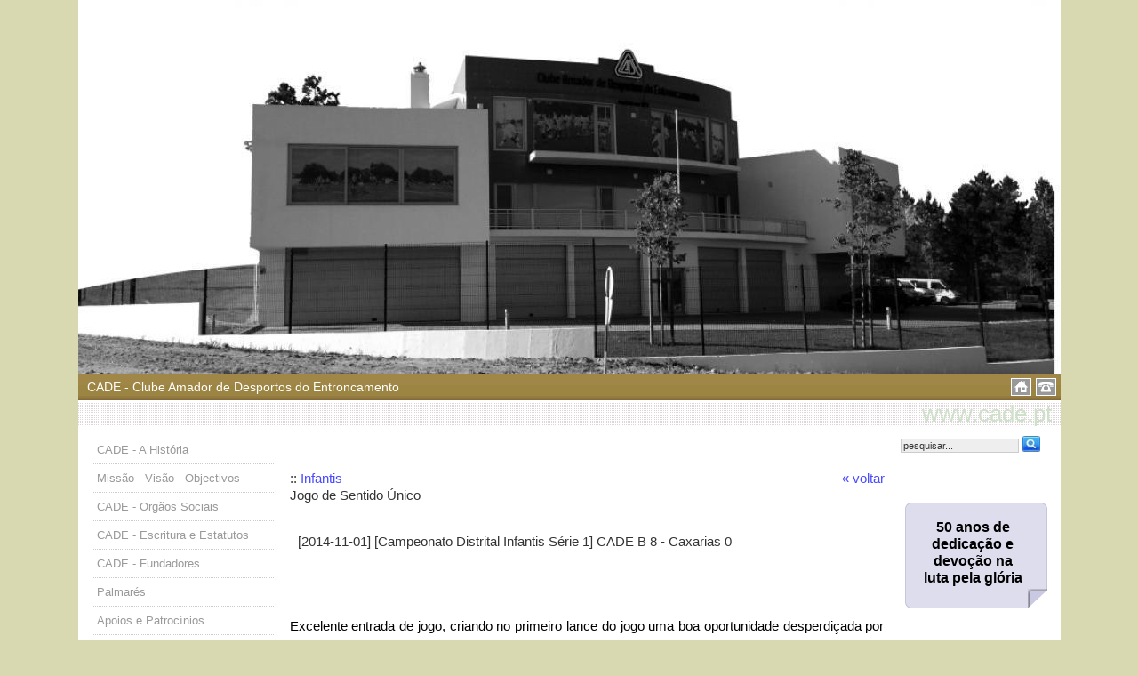

--- FILE ---
content_type: text/html; charset=iso-8859-1
request_url: https://www.cade.pt/itens_main_info.php?identif=12101
body_size: 17656
content:

<html>
<head>
<meta http-equiv="Content-Type" content="text/html; charset=iso-8859-1">
<title>CADE - Clube Amador de Desportos do Entroncamento : , Infantis, Jogo de Sentido Único</title>
<meta name="robots" content="index,follow">
<meta name="description" content="CADE - Clube Amador de Desportos do Entroncamento">
<meta name="keywords" content="CADE - Clube Amador de Desportos do Entroncamento, , Infantis, Jogo de Sentido Único">
<meta name="AUTHOR" content="Otuoc design - www.otuoc.com">
<script language="JavaScript" src="fu.js"></script>
<LINK href="/styles/main.css" rel=stylesheet type=text/css>
<LINK href="/styles/castanho1.css" rel=stylesheet type=text/css>
</head>
<body bgcolor="#d8d8b1" leftmargin="0" topmargin="0" marginwidth="0" marginheight="0">
<table width="1105" align="center" cellpadding="0" cellspacing="0">
<tr>
<td width="989"><img src="/images/deco/ff6imgtopo1.jpg" border="0"></td>
</tr>
</table>
<table width="1105" border="0" align="center" cellpadding="0" cellspacing="0">
<tr>
<td>
<table width="100%" border="0" cellpadding="0" cellspacing="0">
<tr>
<td width="10" class="backcell1"><img src="/images/dot_clear.gif" width="10" height="8"></td>
<td align="left" class="backcell1">
  <div class="title">CADE - Clube Amador de Desportos do Entroncamento</div>
</td>
<td width="70" align="right" valign="middle" class="backcell1">
  <table border="0" cellspacing="5" cellpadding="0">
    <tr>
      <td><a href="index.php?sec=part8"><img src="/images/bt_home.gif" alt="Home" border="0"></a></td>
      <td><a href="index.php?sec=partcc"><img src="/images/bt_contactos.gif" alt="Contactos" border="0"></a></td>
    </tr>
  </table>
  </td>
</tr>
</table>
</td>
</tr>
</table>
<table width="1105" align="center" cellpadding="0" cellspacing="0">
  <tr>
    <td bgcolor="#FFFFFF"><img src="/images/dot_clear.gif" width="20" height="2"></td>
  </tr>
</table>
<table width="1105" align="center" cellpadding="0" cellspacing="0">
  <tr>
    <td align="right" background="/images/back_cell2.gif" bgcolor="#FFFFFF">
      <table border="0" cellspacing="0" cellpadding="0">
        <tr>
          <td valign="bottom" class="decourl">www.cade.pt</td>
          <td><img src="/images/dot_clear.gif" width="10" height="25"></td>
        </tr>
      </table>
    </td>
  </tr>
</table><table width="1105" align="center" cellpadding="0" cellspacing="0">
  <tr>
    <td bgcolor="#FFFFFF"><img src="/images/dot_clear.gif" width="20" height="12"></td>
  </tr>
</table>
<table width="1105" align="center" cellpadding="0" cellspacing="0">
<tr>
<td width="220" align="left" valign="top" bgcolor="#FFFFFF"><table cellpadding="0" cellspacing="0">
<tr><td align="left"><div id="navcontainer"><ul><li><a href="index.php?sec=part1">CADE - A História</a></li><li><a href="index.php?sec=part2">Missão - Visão - Objectivos</a></li><li><a href="index.php?sec=part3">CADE - Orgãos Sociais</a></li><li><a href="index.php?sec=part4">CADE - Escritura e Estatutos</a></li><li><a href="index.php?sec=part5">CADE - Fundadores</a></li><li><a href="index.php?sec=part6">Palmarés</a></li><li><a href="index.php?sec=part7">Apoios e Patrocínios</a></li><li><a href="index.php?sec=part8">Agenda</a></li><li><a href="index.php?sec=part11">50º Aniversário</a></li><li><a href="index.php?sec=part13">teste</a></li><li><a href="index.php?sec=partgal">Galeria Fotos</a></li><li><a href="index.php?sec=partmul">Galeria Multimédia</a></li><li><a href="index.php?sec=partserv">Serviços Online</a></li><li><a href="index.php?sec=partcc">Contactos</a></li></ul></div></td></tr>
</table>
  <table width="100%" border="0" cellpadding="0" cellspacing="0">
    <tr>
      <td><img src="/images/dot_clear.gif" width="20" height="25"></td>
    </tr>
  </table>
  <table width="220" border="0" cellspacing="0" cellpadding="0">
  <tr>
    <td><table width="220" border="0" cellspacing="0" cellpadding="0">
      <tr>
        <td width="15"><img src="/images/dot_clear.gif" width="15" height="7"></td>
        <td><table width="100%" border="0" cellspacing="0" cellpadding="0" class="filete">
          <tr>
            <td align="center" class="backcell2"><img src="/images/dot_clear.gif" width="15" height="15"></td>
          </tr>
          <tr>
            <td><table width="100%" cellpadding="5" cellspacing="3">
              <tr>
                <td align="left" class="nav"><span class="navprodcat">
                  <font class="catitemoff"><a href="itens_main.php?fam=268&cat=all"></a> (19)</font><br><font class="catitemoff"><a href="itens_main.php?fam=394&cat=all"></a> (10)</font><br><font class="catitemon"> (129)</font><br><font class="catitemoff">&nbsp;&nbsp;&#8226;&nbsp;<a href="itens_main.php?fam=251&cat=603"></a> (23)</font><br><font class="catitemoff">&nbsp;&nbsp;&#8226;&nbsp;<a href="itens_main.php?fam=251&cat=663"></a> (3)</font><br><font class="catitemoff">&nbsp;&nbsp;&#8226;&nbsp;<a href="itens_main.php?fam=251&cat=609">Competição</a> (2)</font><br><font class="catitemoff">&nbsp;&nbsp;&#8226;&nbsp;<a href="itens_main.php?fam=251&cat=611">Futebol</a> (2)</font><br><font class="catitemoff">&nbsp;&nbsp;&#8226;&nbsp;<a href="itens_main.php?fam=251&cat=644">Sedes Sociais</a> (3)</font><br><font class="catitemon">&nbsp;&nbsp;&#8226;&nbsp;Infantis (56)</font><br><font class="catitemoff">&nbsp;&nbsp;&#8226;&nbsp;<a href="itens_main.php?fam=251&cat=600">Iniciados</a> (14)</font><br><font class="catitemoff">&nbsp;&nbsp;&#8226;&nbsp;<a href="itens_main.php?fam=251&cat=601">Juvenis</a> (22)</font><br><font class="catitemoff">&nbsp;&nbsp;&#8226;&nbsp;<a href="itens_main.php?fam=251&cat=602">Juniores</a> (4)</font><br><font class="catitemoff"><a href="itens_main.php?fam=253&cat=all"></a> (256)</font><br><font class="catitemoff"><a href="itens_main.php?fam=255&cat=all"></a> (13)</font><br><font class="catitemoff"><a href="itens_main.php?fam=271&cat=all">Departamento Médico</a> (8)</font><br><font class="catitemoff"><a href="itens_main.php?fam=393&cat=all">Títulos</a> (1)</font><br>                </span></td>
              </tr>
            </table></td>
          </tr>
        </table></td>
      </tr>
    </table></td>
  </tr>
</table>
<p>&nbsp;</p>
  <div align="center"><a href="itens_destaques.php"><img src="/images/bt_destaques.gif" title="Veja as Novidades" border="0"></a></div>  <br><br><table width="100%" border="0">

  <tr>

    <td align="center"><a href="https://www.facebook.com/CADEntroncamento" target="_blank"><img src="exceptions/facebook-icon.png" title="visite-nos no Facebook" width="128" height="128" border="0" /></a></td>

  </tr>

</table>      <br>
<br>
<br>
<br>
<br>
<br>
<br>
<br>
<br>
<br>
<br>
<br>
<br>
<br>
<br>
<br>
<br></td>
<td align="center" valign="top" bgcolor="#FFFFFF"><br>
  <br>
  <table width="95%" align="center" cellpadding="0" cellspacing="0">
    <tr>
      <td colspan="2" align="left" valign="top">
        <table width="100%" border="0" cellpadding="0" cellspacing="0">
          <tr>
            <td><a href="itens_main.php?fam=251&cat=all"></a> :: <a href="itens_main.php?fam=251&cat=599">Infantis</a><br>Jogo de Sentido Único </td>
            <td width="50" align="right" valign="top"><a href="javascript:history.go(-1);">&laquo; voltar</a></td>
          </tr>
        </table>
      </td>
      </tr>
    <tr>
      <td colspan="2" align="left" valign="top"><img src="/images/dot_clear.gif" width="25" height="25"></td>
    </tr>
    <tr>
      <td align="left" valign="top"></td>
      <td align="left" valign="top">
        <table border="0" cellpadding="3" cellspacing="5">
          <tr>
            <td><div align="left">[2014-11-01] [Campeonato Distrital Infantis Série 1] 
CADE B 8 - Caxarias 0</div></td>
          </tr>
          <tr>
            <td></td>
          </tr>
          <tr>
            <td align="center">&nbsp;</td>
          </tr>
          <tr>
            <td align="center"></td>
          </tr>
        </table>
      </td>
    </tr>
    <tr>
      <td colspan="2" valign="top"><img src="/images/dot_clear.gif" width="15" height="15"></td>
    </tr>
    <tr>
      <td colspan="2"><div style="line-height: 21.2999992370605px; color: rgb(68, 68, 68); font-family: Calibri, sans-serif; font-size: 15px; text-align: justify;">
	<span style="color:#000000;"><font style="line-height: normal;"><span style="line-height: 21.2999992370605px;">Excelente entrada de jogo, criando no primeiro lance do jogo uma boa oportunidade desperdi&ccedil;ada por Manuel Cebolais.</span></font></span></div>
<div style="line-height: 21.2999992370605px; color: rgb(68, 68, 68); font-family: Calibri, sans-serif; font-size: 15px; text-align: justify;">
	<span style="color:#000000;"><font style="line-height: normal;"><span style="line-height: 21.2999992370605px;">Verificou-se um acentuado dom&iacute;nio da equipa visitada, n&atilde;o sendo de estranhar que ao intervalo o marcador registasse 4-0.</span></font></span></div>
<div style="line-height: 21.2999992370605px; color: rgb(68, 68, 68); font-family: Calibri, sans-serif; font-size: 15px; text-align: justify;">
	&nbsp;</div>
<div style="line-height: 21.2999992370605px; color: rgb(68, 68, 68); font-family: Calibri, sans-serif; font-size: 15px; text-align: justify;">
	<span style="color:#000000;"><font style="line-height: normal;"><span style="line-height: 21.2999992370605px;">Pedia-se que a equipa continuasse a trabalhar, tentando dar matura&ccedil;&atilde;o &agrave; identidade que se pretende construir, sucedendo-se as oportunidades de golo para o CADE, pecando em muitas delas na finaliza&ccedil;&atilde;o.</span></font></span></div>
<div style="line-height: 21.2999992370605px; color: rgb(68, 68, 68); font-family: Calibri, sans-serif; font-size: 15px; text-align: justify;">
	&nbsp;</div>
<div style="line-height: 21.2999992370605px; color: rgb(68, 68, 68); font-family: Calibri, sans-serif; font-size: 15px; text-align: justify;">
	<span style="color:#000000;"><font style="line-height: normal;"><span style="line-height: 21.2999992370605px;">Destaque para alguns golos de belo efeito registados nesta manh&atilde;, quer de bolas paradas, &nbsp;quer de lances individuais e colectivos.&nbsp;</span></font></span></div>
<div style="line-height: 21.2999992370605px; color: rgb(68, 68, 68); font-family: Calibri, sans-serif; font-size: 15px; text-align: justify;">
	<span style="color:#000000;"><font style="line-height: normal;"><span style="line-height: 21.2999992370605px;">Destaque ainda para uma remate de livre directo da equipa do Caxarias, a que o Guarda-Redes Jo&atilde;o Maltez respondeu com uma defesa de belo efeito, num jogo onde at&eacute; ent&atilde;o, n&atilde;o tinha sido posto &agrave; prova.</span></font></span></div>
<div style="line-height: 21.2999992370605px; color: rgb(68, 68, 68); font-family: Calibri, sans-serif; font-size: 15px; text-align: justify;">
	&nbsp;</div>
<div style="line-height: 21.2999992370605px; color: rgb(68, 68, 68); font-family: Calibri, sans-serif; font-size: 15px; text-align: justify;">
	<span style="color:#000000;"><font style="line-height: normal;"><span style="line-height: 21.2999992370605px;">Uma boa vit&oacute;ria com mais uma boa exibi&ccedil;&atilde;o, onde se real&ccedil;a o apoio &quot;incondicional exterior&quot;, pais e adeptos que todas as semanas fazem com que a festa do futebol ainda seja mais bonita acarinhando estes meninos...</span></font></span></div>
<div style="line-height: 21.2999992370605px; color: rgb(68, 68, 68); font-family: Calibri, sans-serif; font-size: 15px; text-align: justify;">
	&nbsp;</div>
<div style="line-height: 21.2999992370605px; color: rgb(68, 68, 68); font-family: Calibri, sans-serif; font-size: 15px; text-align: justify;">
	<span style="color:#000000;"><font style="line-height: normal;"><span style="line-height: 21.2999992370605px;">Desloca&ccedil;&atilde;o dificil na pr&oacute;xima semana ao reduto do F&aacute;tima &quot;A&quot;.</span></font></span></div>
<div style="line-height: 21.2999992370605px; color: rgb(68, 68, 68); font-family: Calibri, sans-serif; font-size: 15px;">
	<div style="line-height: 21.2999992370605px;">
		<div style="line-height: 21.2999992370605px; text-align: justify;">
			&nbsp;</div>
		<div style="line-height: 21.2999992370605px;">
			<p style="line-height: 16px; margin: 0px 0px 1.35em; color: rgb(102, 102, 102); font-family: Verdana, Geneva, sans-serif; font-size: 12px; text-align: justify;">
				<span style="color:#000000;">O CADE alinhou com Jo&atilde;o Maltez, Nuno Martinho, David Vieira, Jo&atilde;o Maranga, Daniel Souza, Guilherme Barreto Manuel Cebolais, Jos&eacute; Lima, Jaime Rodrigues, Diogo Castanheiro, Ricardo Tom&eacute; e Kiko. Treinadores: F&aacute;bio Pereira e S&eacute;rgio Silva. Director: Carlos Castanheiro</span></p>
			<p style="line-height: 16px; margin: 0px 0px 1.35em; color: rgb(102, 102, 102); font-family: Verdana, Geneva, sans-serif; font-size: 12px; text-align: justify;">
				<span style="color:#000000;">Resultado ao Intervalo: CADE B 4 - Caxarias 0. Resultado Final: CADE B 8 - Caxarias 0.</span></p>
			<p style="line-height: 16px; margin: 0px 0px 1.35em; color: rgb(102, 102, 102); font-family: Verdana, Geneva, sans-serif; font-size: 12px; text-align: justify;">
				<span style="color: rgb(0, 0, 0);">Marcadores: Guilherme Barreto (2), Diogo Castanheiro (2), Manuel Cebolais (1), Daniel Sousa (1), Jaime Rodrigues (1), Ricardo Tom&eacute; (1);&nbsp;</span></p>
			<p style="line-height: 16px; margin: 0px 0px 1.35em; color: rgb(102, 102, 102); font-family: Verdana, Geneva, sans-serif; font-size: 12px; text-align: justify;">
				<strong style="line-height: 17.0400009155273px;">(<span style="line-height: 17.0400009155273px; color: rgb(139, 69, 19);">FP</span>)</strong></p>
		</div>
	</div>
</div>
<p>
	&nbsp;</p>
</td>
    </tr>
  </table>
  <br>
<br>
</td>
<td width="170" align="center" valign="top" bgcolor="#FFFFFF">
<table width="100%" border="0" cellspacing="0" cellpadding="0">
  <tr>
    <td><form method="POST" name="formsearch" action="itens_search.php">
      <table cellpadding="0" cellspacing="0">
        <tr>
          <td><input name="word" type="text"  class="inputx" id="word" value="pesquisar..." size="20" onFocus="this.value='';return false;">          </td>
          <td>&nbsp;<a href="javascript:document.formsearch.submit();"><img src="/images/icon_search.jpg" title="escreva o termo a pesquisar" width="20" height="18" border="0"></a></td>
        </tr>
      </table>
    </form></td>
  </tr>
</table>
<br>    <br><table width="160" height="100" border="0" cellpadding="0" cellspacing="0">
    <tr>
      <td width="15" height="15" bgcolor="#FFFFFF"><img src="/images/corner2_top_left.gif" width="15" height="15"></td>
      <td background="/images/corner2_line_top.gif" bgcolor="#FFFFFF"><img src="/images/dot_clear.gif" width="123" height="6"></td>
      <td width="22" height="15" bgcolor="#FFFFFF"><img src="/images/corner2_top_right.gif" width="22" height="15"></td>
    </tr>
    <tr>
      <td background="/images/corner2_line_left.gif" bgcolor="#FFFFFF"></td>
      <td align="center" background="/images/corner2_fundo.gif" bgcolor="#FFFFFF">
        <table border="0" cellspacing="0" cellpadding="3">
          <tr>
            <td>
              <div align="center"><p>
	<strong><span style="color: rgb(0, 0, 0);"><span style="font-size: 16px;">50 anos&nbsp;de dedica&ccedil;&atilde;o e devo&ccedil;&atilde;o na luta pela gl&oacute;ria</span></span></strong></p>
</div>
            </td>
          </tr>
        </table>
      </td>
      <td background="/images/corner2_line_right.gif" bgcolor="#FFFFFF">&nbsp;</td>
    </tr>
    <tr>
      <td width="15" height="22" bgcolor="#FFFFFF"><img src="/images/corner2_botton_left.gif" width="15" height="22"></td>
      <td background="/images/corner2_line_botton.gif" bgcolor="#FFFFFF"><img src="/images/dot_clear.gif" width="123" height="6"></td>
      <td width="22" height="22" bgcolor="#FFFFFF"><img src="/images/corner2_botton_right.gif" width="22" height="22"></td>
    </tr>
</table><br>    <br></td>
<td width="10" bgcolor="#FFFFFF">&nbsp;</td>
</tr>
</table>
<table width="1105" align="center" cellpadding="0" cellspacing="0">
  <tr>
    <td bgcolor="#FFFFFF"><img src="/images/dot_clear.gif" width="20" height="4"></td>
  </tr>
</table>
<table width="1105" align="center" cellpadding="0" cellspacing="0">
  <tr>
    <td background="/images/back_cell2.gif" bgcolor="#FFFFFF"><img src="/images/dot_clear.gif" width="20" height="15"></td>
  </tr>
</table>
<table width="1105" align="center" cellpadding="0" cellspacing="0">
  <tr>
    <td bgcolor="#FFFFFF"><img src="/images/dot_clear.gif" width="20" height="2"></td>
  </tr>
</table>
<table width="1105" border="0" align="center" cellpadding="0" cellspacing="0">
  <tr>
    <td width="170" class="backcell1"><img src="/images/dot_clear.gif" width="170" height="32"></td>
    <td align="center" class="backcell1">
    <div class="rodape"><a href="index.php?sec=part8">Home</a> :: <a href="index.php?sec=partcc">Contactos</a> :: <a href="https://www.seedwebpage.com/microsites/login.php?tf=www.cade.pt" target="_blank">Acesso de Editores</a> :: <a href="javascript:Start('/popup.php?site=6&titulo=DIREITOS RESERVADOS','500','440','yes')" onMouseOver="self.status='';return true;">Direitos Reservados</a></div>
    </td>
    <td width="170" class="backcell1">&nbsp;</td>
  </tr>
</table>
<table width="100%" cellpadding="0" cellspacing="0">
<tr>
<td align="center"><br><div class="autor">powered by <a href="http://www.otuoc.com" target="_blank">OTUOC</a></div></td>
</tr>
</table>
<p></p>
<p>&nbsp; </p>
</body>
</html>


--- FILE ---
content_type: text/css
request_url: https://www.cade.pt/styles/main.css
body_size: 5917
content:
STYLE BODY {
	COLOR: #999;
}
TD {
	COLOR: #333; font-family: Tahoma, Geneva, sans-serif; FONT-SIZE: 15px; line-height: 19px;
}
A:link {
	COLOR: #4A4AFF; TEXT-DECORATION: none;
}
A:visited {
	COLOR: #4A4AFF; TEXT-DECORATION: none;
}
A:active {
	COLOR: #4A4AFF; TEXT-DECORATION: none;
}
A:hover {
	COLOR: #4A4AFF; TEXT-DECORATION: underline;
}
.nav {
	COLOR: #33679B; font-family: Arial, Helvetica, sans-serif; FONT-SIZE: 13px; TEXT-DECORATION: none; line-height: 20px;
}
.nav A, .nav A:visited, .nav A:link, .nav A:active {
	COLOR: #999999; font-family: Arial, Helvetica, sans-serif; FONT-SIZE: 13px; TEXT-DECORATION: none; line-height: 20px;
}
.nav A:hover, .itemon {
	COLOR: #000000; font-family: Arial, Helvetica, sans-serif; FONT-SIZE: 13px; TEXT-DECORATION: none; line-height: 20px;
}
.filetedot {
	border : 1px dotted #CCCCCC;
}
.maintxt {
	font-family: Tahoma, Geneva, sans-serif;
}
.maintxt A, .maintxt A:visited, .maintxt A:link, .maintxt A:active {
	COLOR: #0033FF; TEXT-DECORATION: none;
}
.maintxt A:hover {
	COLOR: #0033FF; TEXT-DECORATION: underline;
}
.formtxt {
	font-family: Arial, Helvetica, sans-serif; FONT-SIZE: 13px;
}
.labelpic {
	COLOR: #666666; FONT-FAMILY: Verdana, Geneva, sans-serif; FONT-SIZE: 10px; TEXT-DECORATION: none; FONT-WEIGHT: normal; line-height: 16px;
}
.decourl {
	COLOR: #CEDFCA; font-family: Arial, Helvetica, sans-serif; FONT-SIZE: 26px; TEXT-DECORATION: none; FONT-WEIGHT: normal; line-height: 26px;
}
.inputx {
	BACKGROUND-COLOR: #eeeeee; BORDER-BOTTOM: #cccccc 1px solid; BORDER-LEFT: #cccccc 1px solid; BORDER-RIGHT: #cccccc 1px solid; BORDER-TOP: #cccccc 1px solid; COLOR: #333333; FONT-FAMILY: Verdana, Arial; FONT-SIZE: 8pt; FONT-WEIGHT: normal;
}
.inputy {
	BACKGROUND-COLOR: #FFFFFF; COLOR: #333333; FONT-FAMILY: Verdana, Arial; FONT-SIZE: 8pt; FONT-WEIGHT: normal;
}
.inputz {
	BACKGROUND-COLOR: #E2EDFE; BORDER-BOTTOM: #cccccc 1px solid; BORDER-LEFT: #cccccc 1px solid; BORDER-RIGHT: #cccccc 1px solid; BORDER-TOP: #cccccc 1px solid; COLOR: #333333; FONT-FAMILY: Verdana, Arial; FONT-SIZE: 8pt; FONT-WEIGHT: normal;
}
.autor {
	COLOR: #000000; FONT-FAMILY: Verdana, Geneva, sans-serif; FONT-SIZE: 11px; TEXT-DECORATION: none; FONT-WEIGHT: normal; line-height: 16px;
}
.autor A, .autor A:visited, .autor A:link, .autor A:active {
	COLOR: #000000; FONT-FAMILY: Verdana, Geneva, sans-serif; FONT-SIZE: 11px; TEXT-DECORATION: none; FONT-WEIGHT: normal; line-height: 16px;
}
.autor A:hover {
	COLOR: #000000; FONT-FAMILY: Verdana, Geneva, sans-serif; FONT-SIZE: 11px; TEXT-DECORATION: underline; FONT-WEIGHT: normal; line-height: 16px;
}

.button_div {
 width: 125px;
 COLOR: #000000;
 border:1px solid #CCCCCC;-webkit-box-shadow: #FEFFFF 0px 1px 1px ;-moz-box-shadow: #FEFFFF 0px 1px 1px ; box-shadow: #FEFFFF 0px 1px 1px ; -webkit-border-radius: 3px; -moz-border-radius: 3px;border-radius: 3px;font-size:14px;font-family:arial, helvetica, sans-serif; padding: 10px 15px 10px 15px; text-decoration:none; display:inline-block;text-shadow: 0px 1px 0 rgba(255,255,255,1); color: #000000;
 background-color: #FFFDFE; background-image: -webkit-gradient(linear, left top, left bottom, from(#FFFDFE), to(#DEDEDE));
 background-image: -webkit-linear-gradient(top, #FFFDFE, #DEDEDE);
 background-image: -moz-linear-gradient(top, #FFFDFE, #DEDEDE);
 background-image: -ms-linear-gradient(top, #FFFDFE, #DEDEDE);
 background-image: -o-linear-gradient(top, #FFFDFE, #DEDEDE);
 background-image: linear-gradient(to bottom, #FFFDFE, #DEDEDE);filter:progid:DXImageTransform.Microsoft.gradient(GradientType=0,startColorstr=#FFFDFE, endColorstr=#DEDEDE);
}
.button_div:hover {
 width: 125px;
 TEXT-DECORATION: none;
 border:1px solid #CCCCCC;
 background-color: #EDEDED; background-image: -webkit-gradient(linear, left top, left bottom, from(#EDEDED), to(#E3E0E1));
 background-image: -webkit-linear-gradient(top, #EDEDED, #E3E0E1);
 background-image: -moz-linear-gradient(top, #EDEDED, #E3E0E1);
 background-image: -ms-linear-gradient(top, #EDEDED, #E3E0E1);
 background-image: -o-linear-gradient(top, #EDEDED, #E3E0E1);
 background-image: linear-gradient(to bottom, #EDEDED, #E3E0E1);filter:progid:DXImageTransform.Microsoft.gradient(GradientType=0,startColorstr=#EDEDED, endColorstr=#E3E0E1);
}

.button_nov {
 margin-left: 45px;
 width: 120px;
 COLOR: #000000;
 border:1px solid #CCCCCC;-webkit-box-shadow: #FEFFFF 0px 1px 1px ;-moz-box-shadow: #FEFFFF 0px 1px 1px ; box-shadow: #FEFFFF 0px 1px 1px ; -webkit-border-radius: 3px; -moz-border-radius: 3px;border-radius: 3px;font-size:14px;font-family:arial, helvetica, sans-serif; padding: 10px 15px 10px 15px; text-decoration:none; display:inline-block;text-shadow: 0px 1px 0 rgba(255,255,255,1); color: #000000;
 background-color: #FFFDFE; background-image: -webkit-gradient(linear, left top, left bottom, from(#FFFDFE), to(#DEDEDE));
 background-image: -webkit-linear-gradient(top, #FFFDFE, #DEDEDE);
 background-image: -moz-linear-gradient(top, #FFFDFE, #DEDEDE);
 background-image: -ms-linear-gradient(top, #FFFDFE, #DEDEDE);
 background-image: -o-linear-gradient(top, #FFFDFE, #DEDEDE);
 background-image: linear-gradient(to bottom, #FFFDFE, #DEDEDE);filter:progid:DXImageTransform.Microsoft.gradient(GradientType=0,startColorstr=#FFFDFE, endColorstr=#DEDEDE);
}
.button_nov:hover {
 margin-left: 45px;
 width: 120px;
 TEXT-DECORATION: none;
 border:1px solid #CCCCCC;
 background-color: #EDEDED; background-image: -webkit-gradient(linear, left top, left bottom, from(#EDEDED), to(#E3E0E1));
 background-image: -webkit-linear-gradient(top, #EDEDED, #E3E0E1);
 background-image: -moz-linear-gradient(top, #EDEDED, #E3E0E1);
 background-image: -ms-linear-gradient(top, #EDEDED, #E3E0E1);
 background-image: -o-linear-gradient(top, #EDEDED, #E3E0E1);
 background-image: linear-gradient(to bottom, #EDEDED, #E3E0E1);filter:progid:DXImageTransform.Microsoft.gradient(GradientType=0,startColorstr=#EDEDED, endColorstr=#E3E0E1);
}




--- FILE ---
content_type: text/css
request_url: https://www.cade.pt/styles/castanho1.css
body_size: 1971
content:
.rodape {
	COLOR: #333333; FONT-FAMILY: Verdana, Geneva, Arial, Helvetica, sans-serif; FONT-SIZE: 11px; TEXT-DECORATION: none; FONT-WEIGHT: normal; line-height: 16px
}
.rodape A, .rodape A:visited, .rodape A:link, .rodape A:active {
	COLOR: #333333; FONT-FAMILY: Verdana, Geneva, Arial, Helvetica, sans-serif; FONT-SIZE: 11px; TEXT-DECORATION: none; FONT-WEIGHT: normal; line-height: 16px
}
.rodape A:hover {
	COLOR: #FFFFFF; FONT-FAMILY: Verdana, Geneva, Arial, Helvetica, sans-serif; FONT-SIZE: 11px; TEXT-DECORATION: none; FONT-WEIGHT: normal; line-height: 16px
}
.backcell1 {
	background: url(https://www.seedwebpage.com/microsites/images/back_title_castanho1.gif) #A08647 repeat-x left bottom;
}
.hline{
	color: #A08647;
}
.backcell2 {
	background-color: #CBB789;
}
.filete {
	border : 1px solid #CBB789;
}
.label {
	COLOR: #FFFFFF; font-family: Tahoma, Geneva, sans-serif; FONT-SIZE: 11px; TEXT-DECORATION: none; FONT-WEIGHT: normal; line-height: 16px
}
.title {
	COLOR: #FFFFFF; font-family: Tahoma, Geneva, sans-serif; FONT-SIZE: 14px; TEXT-DECORATION: none; FONT-WEIGHT: normal; line-height: 16px
}
.decourl {
	COLOR: #CEDFCA; font-family: Arial, Helvetica, sans-serif; FONT-SIZE: 26px; TEXT-DECORATION: none; FONT-WEIGHT: normal; line-height: 26px
}
#navcontainer { width: 220px; }

#navcontainer ul
{
	margin-left: 15px;
	padding-left: 0;
	list-style-type: none;
	font-family: Arial, Helvetica, sans-serif;
	FONT-SIZE: 13px;
	color: #999;
}

#navcontainer a
{
	display: block;
	padding: 6px;
	width: 205px;
	background-color: #fff;
	border-color: #CCC;
	border-width: thin;
	border-bottom-style: dotted;
	color: #999;
	text-decoration: none;
}

#navcontainer a:link, .#navcontainer a:visited, .#navcontainer a:active 
{
	color: #999;
	text-decoration: none;
}

#navcontainer a:hover
{
	color: #000;
	text-decoration: none;
	background-color: #CBB789;
}

#navcontainer ul li#selected a {    
	color : #000;
	text-decoration: none;
	background-color: #CBB789;
}


--- FILE ---
content_type: text/javascript
request_url: https://www.cade.pt/fu.js
body_size: 240
content:
function Start(page,w,h,bar) {
var  parameters="toolbar=no,menubar=no,location=no,scrollbars=" + bar + ",resizable=no,width=" + w + ",height=" + h ;
OpenWin = this.open(page, "CtrlWindow", parameters);
setTimeout('OpenWin.focus();',250);
}
